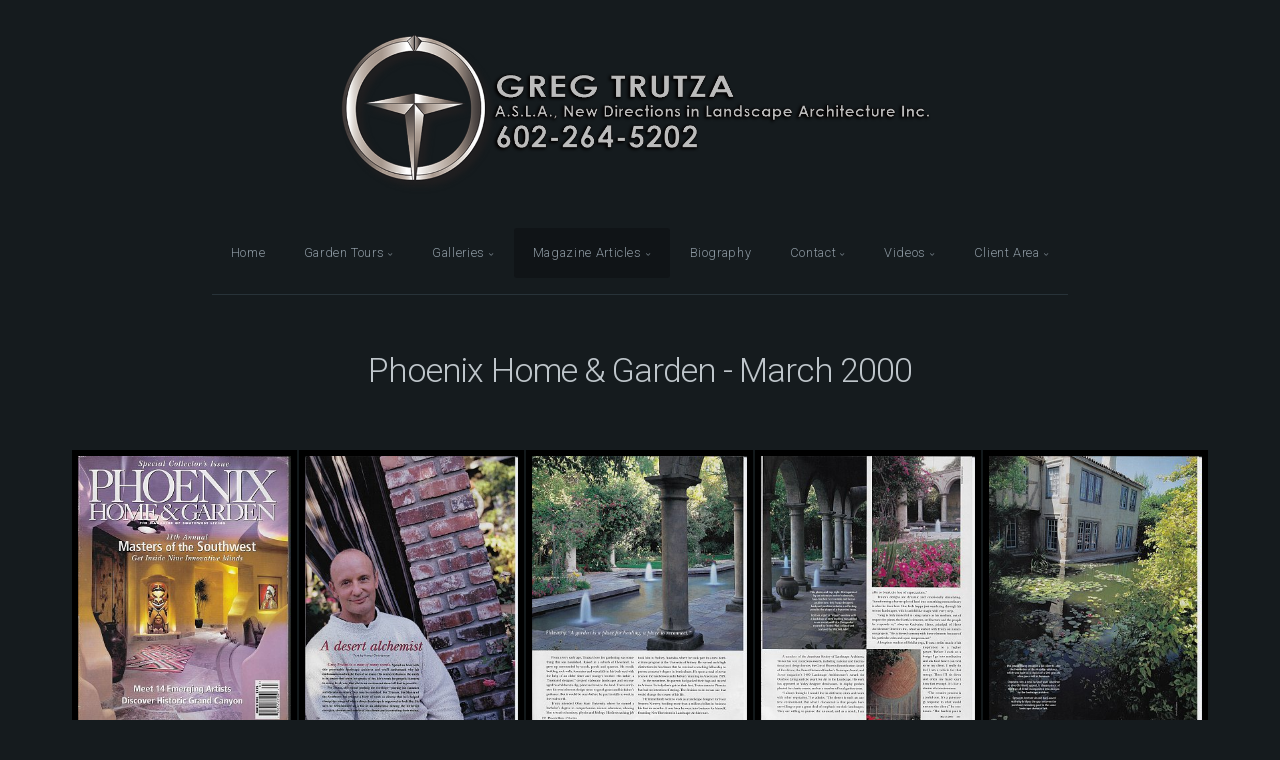

--- FILE ---
content_type: text/html; charset=utf-8
request_url: https://gregtrutza.com/Magazine/PHnG/Mar00/
body_size: 8579
content:
<!DOCTYPE html>
<!-- X3 website by www.photo.gallery -->
<html><head><meta charset="utf-8"><title>Phoenix Home &amp; Garden - March 2000</title><meta name="viewport" content="width=device-width, initial-scale=1, shrink-to-fit=no"><link rel="canonical" href="https://gregtrutza.com/Magazine/PHnG/Mar00/"><link rel="dns-prefetch" href="//auth.photo.gallery"><link rel="dns-prefetch" href="//cdn.jsdelivr.net"><meta property="og:title" content="Phoenix Home &amp; Garden - March 2000"><meta property="og:url" content="https://gregtrutza.com/Magazine/PHnG/Mar00/"><meta property="og:type" content="website"><meta property="og:updated_time" content="1543869893"><meta property="og:image" content="https://gregtrutza.com/content/Magazine/PHnG/Mar00/Master%20of%20the%20Southwest%202000.png"><meta property="og:image:type" content="image/png"><meta property="og:image:width" content="300" /><meta property="og:image:height" content="300" /><link rel="icon" href="/content/custom/favicon/favicon.png"><link href="https://gregtrutza.com/feed/" type="application/atom+xml" rel="alternate" title="Atom Feed"><script>
var css_counter = 0;
function imagevue_(){
	css_counter ++;
	if(css_counter === 1) imagevue();
};
function cssFail(){
	css_counter --;
	var l = document.createElement('link');
	l.onload = imagevue_;
	l.rel = 'stylesheet';
	l.id = 'twilight';
	l.href = '/app/public/css/3.31.1/x3.skin.twilight.css';
	document.getElementsByTagName('head')[0].appendChild(l);
}
</script><link rel="stylesheet" id="twilight" href="https://cdn.jsdelivr.net/npm/x3.photo.gallery@3.31.1/css/x3.skin.twilight.css" onerror="cssFail();"><link rel="stylesheet" href="https://fonts.googleapis.com/css?family=Roboto:300italic,300"><style id="default-fonts"><!-- body,h1,h2,h3,h4,h5,h6 {font-family: "Helvetica Neue",Helvetica,Roboto,Arial,sans-serif;} --></style><style id="logo"><!-- .logo {font-size: 2.125em; padding: 1em 0; margin-top: 0em;}.logo > img {width: 600px; } --></style><style id="x3app"></style></head><body class="fa-loading initializing topbar-center twilight topbar-fixed-up clear x3-page slug-mar00 page-magazine-phng-mar00" data-include=""><div class="x3-loader" title="loading"></div><div class="sb-site-container"><div><header class="header"><div class="nav-wrapper"><nav class="nav"><div class="logo-wrapper"><a href="Logo.png" class="logo  logo-image"><img src="/content/custom/logo/Logo.png" alt="Photo Gallery" /></a></div><ul class="menu slim"><li><a href="/" class="needsclick">Home</a></li><li class="has-dropdown"><a href="/GrandTour/" class="needsclick node">Garden Tours</a><ul class="dropdown"><li><a href="/GrandTour/ASLA/" class="needsclick">ASLA</a></li><li class="has-dropdown"><a href="/GrandTour/2019/" class="needsclick node">2019</a><ul class="dropdown"><li><a href="/GrandTour/2019/Anderson/" class="needsclick">Anderson</a></li><li><a href="/GrandTour/2019/Plant-Identification/" class="needsclick">Plant Identification</a></li></ul></li><li class="has-dropdown"><a href="/GrandTour/2018/" class="needsclick node">2018</a><ul class="dropdown"><li><a href="/GrandTour/2018/Dalke/" class="needsclick">Dalke Residence</a></li><li><a href="/GrandTour/2018/Ellison/" class="needsclick">Ellison Residence</a></li></ul></li><li><a href="/GrandTour/2016/" class="needsclick">2016</a></li><li><a href="/GrandTour/2014/" class="needsclick">2014</a></li><li class="has-dropdown"><a href="/GrandTour/2013/" class="needsclick node">2013</a><ul class="dropdown"><li><a href="/GrandTour/2013/Contemporary-Garden/" class="needsclick">Contemporary Garden</a></li><li><a href="/GrandTour/2013/Hacienda-Garden/" class="needsclick">Hacienda Garden</a></li></ul></li><li><a href="/GrandTour/2012/" class="needsclick">2012</a></li><li><a href="/GrandTour/2010/" class="needsclick">2010</a></li><li><a href="/GrandTour/2009/" class="needsclick">2009</a></li></ul></li><li class="has-dropdown" data-options="mega:list;title:Image Galleries;description:;preview:/content/Image-Gallery/Styles-Gallery/IMG_0559.jpg;"><a href="/Image-Gallery/" class="needsclick node">Galleries</a><ul class="dropdown"><li class="has-dropdown" data-options="mega:;title:Residence Galleries;description:;preview:/content/1.index/Esplanade09.jpg;"><a href="/Image-Gallery/Residence-Galleries/" class="needsclick node">Residence Galleries</a><ul class="dropdown"><li data-options="mega:;title:Hotel Encanto;description:;preview:/content/Image-Gallery/Residence-Galleries/Hotel-Encanto/11341364816_fc09779a86_h.jpg;"><a href="/Image-Gallery/Residence-Galleries/Hotel-Encanto/" class="needsclick">Hotel Encanto</a></li><li data-options="mega:;title:Il Segreto;description:;preview:/content/Image-Gallery/Residence-Galleries/Il-Segreto/IMG_0326.jpg;"><a href="/Image-Gallery/Residence-Galleries/Il-Segreto/" class="needsclick">Il Segreto</a></li><li data-options="mega:;title:Residence Study #1;description:;preview:/content/Image-Gallery/Residence-Galleries/Residence-1/217-10-43.jpg;"><a href="/Image-Gallery/Residence-Galleries/Residence-1/" class="needsclick">Residence Study #1</a></li><li data-options="mega:;title:Residence Study #2;description:;preview:/content/Image-Gallery/Residence-Galleries/Residence-2/2017-06-23 04.50.23-1.jpg;"><a href="/Image-Gallery/Residence-Galleries/Residence-2/" class="needsclick">Residence Study #2</a></li><li data-options="mega:;title:Residence Study #3;description:;preview:/content/Image-Gallery/Residence-Galleries/Residence-3/June 2004 001.jpg;"><a href="/Image-Gallery/Residence-Galleries/Residence-3/" class="needsclick">Residence Study #3</a></li><li data-options="mega:;title:Residence Study 4;description:;preview:/content/Image-Gallery/Residence-Galleries/Residence-4/1244533_0001.jpg;"><a href="/Image-Gallery/Residence-Galleries/Residence-4/" class="needsclick">Residence Study #4</a></li><li data-options="mega:;title:Residence Study 5;description:;preview:/content/Image-Gallery/Residence-Galleries/Residence-5/1.jpg;"><a href="/Image-Gallery/Residence-Galleries/Residence-5/" class="needsclick">Residence Study #5</a></li><li data-options="mega:;title:Residence Study 6;description:;preview:/content/Image-Gallery/Residence-Galleries/Residence-6/IMG_0370.jpg;"><a href="/Image-Gallery/Residence-Galleries/Residence-6/" class="needsclick">Residence Study #6</a></li><li data-options="mega:;title:Residence Study 7;description:;preview:/content/Image-Gallery/Residence-Galleries/Residence-7/IMG_3833.jpg;"><a href="/Image-Gallery/Residence-Galleries/Residence-7/" class="needsclick">Residence Study #7</a></li></ul></li><li class="has-dropdown" data-options="mega:;title:Styles Gallery;description:;preview:/content/Image-Gallery/Styles-Gallery/IMG_0559.jpg;"><a href="/Image-Gallery/Styles-Gallery/" class="needsclick node">Styles Gallery</a><ul class="dropdown"><li data-options="mega:;title:Asian;description:;preview:/content/Image-Gallery/Styles-Gallery/Asian/asian01.jpg;"><a href="/Image-Gallery/Styles-Gallery/Asian/" class="needsclick">Asian</a></li><li data-options="mega:;title:Contemporary;description:;preview:/content/Image-Gallery/Styles-Gallery/Contemporary/l8.jpg;"><a href="/Image-Gallery/Styles-Gallery/Contemporary/" class="needsclick">Contemporary</a></li><li data-options="mega:;title:Old World;description:;preview:/content/Image-Gallery/Styles-Gallery/Old-World/l1.jpg;"><a href="/Image-Gallery/Styles-Gallery/Old-World/" class="needsclick">Old World</a></li><li data-options="mega:;title:Pools And Water Features;description:;preview:/content/Image-Gallery/Styles-Gallery/Pools-and-Water-Features/Pool07.jpg;"><a href="/Image-Gallery/Styles-Gallery/Pools-and-Water-Features/" class="needsclick">Pools And Water Features</a></li><li data-options="mega:;title:Southwestern;description:;preview:/content/Image-Gallery/Styles-Gallery/Southwestern/Esplanade01.jpg;"><a href="/Image-Gallery/Styles-Gallery/Southwestern/" class="needsclick">Southwestern</a></li><li data-options="mega:;title:Traditional;description:;preview:/content/Image-Gallery/Styles-Gallery/Traditional/biltmore-06.jpg;"><a href="/Image-Gallery/Styles-Gallery/Traditional/" class="needsclick">Traditional</a></li><li data-options="mega:;title:Tropical;description:;preview:/content/Image-Gallery/Styles-Gallery/Tropical/l6.jpg;"><a href="/Image-Gallery/Styles-Gallery/Tropical/" class="needsclick">Tropical</a></li><li data-options="mega:;title:Xerispace;description:;preview:/content/Image-Gallery/Styles-Gallery/Xerispace/IMG_4007.jpg;"><a href="/Image-Gallery/Styles-Gallery/Xerispace/" class="needsclick">Xerispace</a></li></ul></li></ul></li><li class="has-dropdown" data-options="mega:list;title:Magazine Articles;description:A variety of page examples.;preview:/content/1.index/Esplanade09.jpg;"><a href="/Magazine/" class="needsclick node">Magazine Articles</a><ul class="dropdown"><li class="has-dropdown" data-options="mega:;title:AZ Lifestyle;description:;preview:/content/Magazine/AZ-Lifestyle/Feb16.png;"><a href="/Magazine/AZ-Lifestyle/" class="needsclick node">AZ Lifestyle</a><ul class="dropdown"><li data-options="mega:;title:Feburary 2016;description:;preview:/content/Magazine/AZ-Lifestyle/Feb16/Feb16.png;"><a href="/Magazine/AZ-Lifestyle/Feb16/" class="needsclick">Feburary 2016</a></li><li data-options="mega:;title:May 2016;description:;preview:/content/Magazine/AZ-Lifestyle/May16/May16.png;"><a href="/Magazine/AZ-Lifestyle/May16/" class="needsclick">May 2016</a></li></ul></li><li class="has-dropdown" data-options="mega:;title:Phoenix Home &amp; Garden;description:;preview:/content/1.index/Esplanade09.jpg;"><a href="/Magazine/PHnG/" class="needsclick node">Phoenix Home & Garden</a><ul class="dropdown"><li class="has-dropdown" data-options="mega:;title:2024;description:;preview:/content/1.index/Esplanade09.jpg;"><a href="/Magazine/PHnG/2024/" class="needsclick node">2024</a><ul class="dropdown"><li data-options="mega:;title:Jan 24;description:;preview:/content/Magazine/PHnG/2024/Jan-24/PHnG 2401-p1.jpg;"><a href="/Magazine/PHnG/2024/Jan-24/" class="needsclick">Jan 24</a></li></ul></li><li class="has-dropdown" data-options="mega:;title:2023;description:;preview:/content/1.index/Esplanade09.jpg;"><a href="/Magazine/PHnG/2023/" class="needsclick node">2023</a><ul class="dropdown"><li data-options="mega:;title:December 2023;description:;preview:/content/Magazine/PHnG/2023/December-2023/PHnG Dec 23-p1.jpg;"><a href="/Magazine/PHnG/2023/December-2023/" class="needsclick">December 2023</a></li><li data-options="mega:;title:January 2023;description:;preview:/content/Magazine/PHnG/2023/January-2023/PHnG-2.jpg;"><a href="/Magazine/PHnG/2023/January-2023/" class="needsclick">January 2023</a></li></ul></li><li class="has-dropdown" data-options="mega:;title:2022;description:;preview:/content/1.index/Esplanade09.jpg;"><a href="/Magazine/PHnG/2022/" class="needsclick node">2022</a><ul class="dropdown"><li data-options="mega:;title:July 2022;description:;preview:/content/Magazine/PHnG/2022/July-22/PHnG-2.jpg;"><a href="/Magazine/PHnG/2022/July-22/" class="needsclick">July 2022</a></li><li data-options="mega:;title:November 2022;description:;preview:/content/Magazine/PHnG/2022/Nov-22/PHnG-1.jpg;"><a href="/Magazine/PHnG/2022/Nov-22/" class="needsclick">November 2022</a></li></ul></li><li class="has-dropdown" data-options="mega:;title:2021;description:;preview:/content/1.index/Esplanade09.jpg;"><a href="/Magazine/PHnG/2021/" class="needsclick node">2021</a><ul class="dropdown"><li data-options="mega:;title:Southwest Garden Guide;description:;preview:/content/Magazine/PHnG/2021/Garden-Guide/PHnG-2.jpg;"><a href="/Magazine/PHnG/2021/Garden-Guide/" class="needsclick">Southwest Garden Guide</a></li><li data-options="mega:;title:May 2021;description:;preview:/content/Magazine/PHnG/2021/May-2021/PHnG-MayP1.jpg;"><a href="/Magazine/PHnG/2021/May-2021/" class="needsclick">May 2021</a></li><li data-options="mega:;title:November 2021;description:;preview:/content/Magazine/PHnG/2021/Nov-21/PHnG-1.jpg;"><a href="/Magazine/PHnG/2021/Nov-21/" class="needsclick">November 2021</a></li></ul></li><li class="has-dropdown" data-options="mega:;title:2020;description:;preview:/content/1.index/Esplanade09.jpg;"><a href="/Magazine/PHnG/2020/" class="needsclick node">2020</a><ul class="dropdown"><li data-options="mega:;title:August 2020;description:;preview:/content/Magazine/PHnG/2020/August-2020/Aug-1.jpg;"><a href="/Magazine/PHnG/2020/August-2020/" class="needsclick">August 2020</a></li></ul></li><li class="has-dropdown" data-options="mega:;title:2019;description:;preview:/content/Magazine/PHnG/2019/Nov19.png;"><a href="/Magazine/PHnG/2019/" class="needsclick node">2019</a><ul class="dropdown"><li data-options="mega:;title:May 2019;description:;preview:/content/Magazine/PHnG/2019/May19/p82.jpg;"><a href="/Magazine/PHnG/2019/May19/" class="needsclick">May 2019</a></li><li data-options="mega:;title:November 2019;description:;preview:/content/Magazine/PHnG/2019/Nov19/Cover-Nov19.jpg;"><a href="/Magazine/PHnG/2019/Nov19/" class="needsclick">November 2019</a></li></ul></li><li class="has-dropdown" data-options="mega:;title:2018;description:;preview:/content/Magazine/PHnG/2018/Jan18.png;"><a href="/Magazine/PHnG/2018/" class="needsclick node">2018</a><ul class="dropdown"><li data-options="mega:;title:January 2018;description:;preview:/content/Magazine/PHnG/2018/Jan18/page 1 Jan 2018.jpg;"><a href="/Magazine/PHnG/2018/Jan18/" class="needsclick">January 2018</a></li></ul></li><li class="has-dropdown" data-options="mega:;title:2017;description:;preview:/content/1.index/Esplanade09.jpg;"><a href="/Magazine/PHnG/2017/" class="needsclick node">2017</a><ul class="dropdown"><li data-options="mega:;title:December 2017;description:;preview:/content/Magazine/PHnG/2017/Dec17/page1 Dec. 2017.jpg;"><a href="/Magazine/PHnG/2017/Dec17/" class="needsclick">December 2017</a></li><li data-options="mega:;title:July 2017;description:;preview:/content/Magazine/PHnG/2017/Jul17/PH&amp;G 2017.jpg;"><a href="/Magazine/PHnG/2017/Jul17/" class="needsclick">July 2017</a></li></ul></li><li data-options="mega:;title:Phoenix Home &amp; Garden - January 2016;description:;preview:/content/Magazine/PHnG/Jan16/Jan16.png;"><a href="/Magazine/PHnG/Jan16/" class="needsclick">January 2016</a></li><li data-options="mega:;title:Phoenix Home &amp; Garden - August 2015;description:;preview:/content/Magazine/PHnG/Aug15/Aug15.png;"><a href="/Magazine/PHnG/Aug15/" class="needsclick">August 2015</a></li><li class="has-dropdown" data-options="mega:;title:2014;description:;preview:/content/1.index/Esplanade09.jpg;"><a href="/Magazine/PHnG/2014/" class="needsclick node">2014</a><ul class="dropdown"><li data-options="mega:;title:April 2014;description:;preview:/content/Magazine/PHnG/2014/Apr14/PHnG-2014-GT1.jpg;"><a href="/Magazine/PHnG/2014/Apr14/" class="needsclick">April 2014</a></li><li data-options="mega:;title:July 2014;description:;preview:/content/Magazine/PHnG/2014/Jul14/PHnG-2014-07-Cover.jpg;"><a href="/Magazine/PHnG/2014/Jul14/" class="needsclick">July 2014</a></li><li data-options="mega:;title:August 2014;description:;preview:/content/Magazine/PHnG/2014/Aug14/2014-08-PHnG-cover.jpg;"><a href="/Magazine/PHnG/2014/Aug14/" class="needsclick">August 2014</a></li><li data-options="mega:;title:September 2014;description:;preview:/content/Magazine/PHnG/2014/Sept14/Phoenix Home &amp; Garden Sept. 2014 cover.jpg;"><a href="/Magazine/PHnG/2014/Sept14/" class="needsclick">September 2014</a></li></ul></li><li class="has-dropdown" data-options="mega:;title:2013;description:;preview:/content/1.index/Esplanade09.jpg;"><a href="/Magazine/PHnG/2013/" class="needsclick node">2013</a><ul class="dropdown"><li data-options="mega:;title:Janurary 2013;description:;preview:/content/Magazine/PHnG/2013/Jan13/PHnG-2013-01-Cover.jpg;"><a href="/Magazine/PHnG/2013/Jan13/" class="needsclick">Janurary 2013</a></li><li data-options="mega:;title:February 2013;description:;preview:/content/Magazine/PHnG/2013/Feb13/PHnG-2012-02-Cover.jpg;"><a href="/Magazine/PHnG/2013/Feb13/" class="needsclick">February 2013</a></li><li data-options="mega:;title:November 2013;description:;preview:/content/Magazine/PHnG/2013/Nov13/PHG Nov 2013 Cover.jpg;"><a href="/Magazine/PHnG/2013/Nov13/" class="needsclick">November 2013</a></li><li data-options="mega:;title:December 2013;description:;preview:/content/Magazine/PHnG/2013/Dec13/PHnG-2013-12-1.jpg;"><a href="/Magazine/PHnG/2013/Dec13/" class="needsclick">December 2013</a></li></ul></li><li data-options="mega:;title:Phoenix Home &amp; Garden - November 2012;description:;preview:/content/Magazine/PHnG/Nov12/Nov12.png;"><a href="/Magazine/PHnG/Nov12/" class="needsclick">November 2012</a></li><li class="has-dropdown" data-options="mega:;title:2006;description:;preview:/content/1.index/Esplanade09.jpg;"><a href="/Magazine/PHnG/2006/" class="needsclick node">2006</a><ul class="dropdown"><li data-options="mega:;title:February 2006;description:;preview:/content/Magazine/PHnG/2006/Feb06/PHnG-2006-02-P168.jpg;"><a href="/Magazine/PHnG/2006/Feb06/" class="needsclick">February 2006</a></li><li data-options="mega:;title:April 2006;description:;preview:/content/Magazine/PHnG/2006/Apr06/PHnG-2006-04-P132.jpg;"><a href="/Magazine/PHnG/2006/Apr06/" class="needsclick">April 2006</a></li><li data-options="mega:;title:June 2006;description:;preview:/content/Magazine/PHnG/2006/Jun06/PHnG-2006-06-P144.jpg;"><a href="/Magazine/PHnG/2006/Jun06/" class="needsclick">June 2006</a></li><li data-options="mega:;title:October 2006;description:;preview:/content/Magazine/PHnG/2006/Oct06/PHnG-10-2006-P1.jpg;"><a href="/Magazine/PHnG/2006/Oct06/" class="needsclick">October 2006</a></li></ul></li><li class="has-dropdown" data-options="mega:;title:2005;description:;preview:/content/1.index/Esplanade09.jpg;"><a href="/Magazine/PHnG/2005/" class="needsclick node">2005</a><ul class="dropdown"><li data-options="mega:;title:February 2005;description:;preview:/content/Magazine/PHnG/2005/Feb05/PHnG-2005-02-Cover.jpg;"><a href="/Magazine/PHnG/2005/Feb05/" class="needsclick">February 2005</a></li><li data-options="mega:;title:May 2005;description:;preview:/content/Magazine/PHnG/2005/May05/PHnG-2005-02-Cover.jpg;"><a href="/Magazine/PHnG/2005/May05/" class="needsclick">May 2005</a></li><li data-options="mega:;title:August 2005;description:;preview:/content/Magazine/PHnG/2005/Aug05/PHnG-2005-08-Cover.jpg;"><a href="/Magazine/PHnG/2005/Aug05/" class="needsclick">August 2005</a></li><li data-options="mega:;title:October 2005;description:;preview:/content/Magazine/PHnG/2005/Oct05/PHnG-2005-10-Cover.jpg;"><a href="/Magazine/PHnG/2005/Oct05/" class="needsclick">October 2005</a></li><li data-options="mega:;title:November 2005;description:;preview:/content/Magazine/PHnG/2005/Nov05/PHnG-2005-11-Cover.jpg;"><a href="/Magazine/PHnG/2005/Nov05/" class="needsclick">November 2005</a></li></ul></li><li class="has-dropdown" data-options="mega:;title:2001;description:;preview:/content/1.index/Esplanade09.jpg;"><a href="/Magazine/PHnG/2001/" class="needsclick node">2001</a><ul class="dropdown"><li data-options="mega:;title:January 2001;description:;preview:/content/Magazine/PHnG/2001/Jan01/Cover_TN.png;"><a href="/Magazine/PHnG/2001/Jan01/" class="needsclick">Jan01</a></li></ul></li><li data-options="mega:;title:Phoenix Home &amp; Garden - March 2000;description:;preview:/content/Magazine/PHnG/Mar00/Master of the Southwest 2000.png;"><a href="/Magazine/PHnG/Mar00/" class="needsclick">March 2000</a></li><li data-options="mega:;title:Phoenix Home &amp; Garden - April 1999;description:;preview:/content/Magazine/PHnG/Apr99/PHnG-1999-04-Cover.png;"><a href="/Magazine/PHnG/Apr99/" class="needsclick">April 1999</a></li><li class="has-dropdown" data-options="mega:;title:1998;description:;preview:/content/Magazine/PHnG/1998/Apr98/1998-04-PHnG-cover.jpg;"><a href="/Magazine/PHnG/1998/" class="needsclick node">1998</a><ul class="dropdown"><li data-options="mega:;title:February 1998;description:;preview:/content/Magazine/PHnG/1998/Feb98/PHnG-1998-02-cover.jpg;"><a href="/Magazine/PHnG/1998/Feb98/" class="needsclick">February 1998</a></li><li data-options="mega:;title:April 1998;description:;preview:/content/Magazine/PHnG/1998/Apr98/1998-04-PHnG-cover.jpg;"><a href="/Magazine/PHnG/1998/Apr98/" class="needsclick">April 1998</a></li><li data-options="mega:;title:September 1998;description:;preview:/content/Magazine/PHnG/1998/Sept98/PHnG-1998-09-Cover.jpg;"><a href="/Magazine/PHnG/1998/Sept98/" class="needsclick">September 1998</a></li></ul></li><li data-options="mega:;title:February 1992;description:;preview:/content/Magazine/PHnG/Feb92/PHnG-1992-02-Cover.jpg;"><a href="/Magazine/PHnG/Feb92/" class="needsclick">February 1992</a></li><li class="has-dropdown" data-options="mega:;title:1991;description:;preview:/content/1.index/Esplanade09.jpg;"><a href="/Magazine/PHnG/1991/" class="needsclick node">1991</a><ul class="dropdown"><li data-options="mega:;title:April 1991;description:;preview:/content/Magazine/PHnG/1991/Apr91/PHnG-1991-04-cover.jpg;"><a href="/Magazine/PHnG/1991/Apr91/" class="needsclick">April 1991</a></li><li data-options="mega:;title:March 1991;description:;preview:/content/Magazine/PHnG/1991/Mar91/PHnG-1991-03-cover.jpg;"><a href="/Magazine/PHnG/1991/Mar91/" class="needsclick">March 1991</a></li></ul></li></ul></li><li class="has-dropdown" data-options="mega:;title:Luxe;description:;preview:/content/Magazine/Luxe/MayJun17.png;"><a href="/Magazine/Luxe/" class="needsclick node">Luxe</a><ul class="dropdown"><li data-options="mega:;title:July/August 2019;description:;preview:/content/Magazine/Luxe/July-Aug19/Cover_TN.png;"><a href="/Magazine/Luxe/July-Aug19/" class="needsclick">July/August 2019</a></li><li data-options="mega:;title:Awards 2018;description:;preview:/content/Magazine/Luxe/Awards18/Luxe 2018 Award.png;"><a href="/Magazine/Luxe/Awards18/" class="needsclick">Awards 2018</a></li><li data-options="mega:;title:May/June 2017;description:;preview:/content/Magazine/Luxe/May-Jun17/MayJun17.png;"><a href="/Magazine/Luxe/May-Jun17/" class="needsclick">May/June 2017</a></li><li data-options="mega:;title:Fall 2013;description:;preview:/content/Magazine/Luxe/Fall-2013/Luxe Fall 2013.png;"><a href="/Magazine/Luxe/Fall-2013/" class="needsclick">Fall 2013</a></li></ul></li><li class="has-dropdown" data-options="mega:;title:Other Mentions;description:;preview:/content/1.index/Esplanade09.jpg;"><a href="/Magazine/Other/" class="needsclick node">Other Mentions</a><ul class="dropdown"><li data-options="mega:;title:Sunset Magazine 2002;description:;preview:/content/Magazine/Other/Sunset-March-2002/Cover_TN.png;"><a href="/Magazine/Other/Sunset-March-2002/" class="needsclick">Sunset March 2002</a></li><li data-options="mega:;title:Sunset Magazine 1999;description:;preview:/content/Magazine/Other/Sunset-Magazine-1999/Sunset-P1.jpg;"><a href="/Magazine/Other/Sunset-Magazine-1999/" class="needsclick">Sunset Magazine 1999</a></li><li data-options="mega:;title:Gardens Southwest 1990;description:;preview:/content/Magazine/Other/Gardens-Southwest-1990/Cover_TN.png;"><a href="/Magazine/Other/Gardens-Southwest-1990/" class="needsclick">Gardens Southwest 1990</a></li><li data-options="mega:;title:Southwest Passage - 1994;description:;preview:/content/Magazine/Other/SWP94/SWP-1994-0506-Cover.png;"><a href="/Magazine/Other/SWP94/" class="needsclick">Southwest Passage - 1994</a></li><li data-options="mega:;title:Southwest Passages April 1995;description:;preview:/content/Magazine/Other/SWP95/SWP-1995-04-Cover.png;"><a href="/Magazine/Other/SWP95/" class="needsclick">Southwest Passages April 1995</a></li></ul></li></ul></li><li><a href="/Biography/" class="needsclick">Biography</a></li><li data-options="mega:data;items:contactform,hr,icon-buttons;width:320;"><a href="/contact/" class="needsclick">Contact</a><div class="hide"><form data-abide class="contactform"><div><input required type="text" name="name" placeholder="Name"></div><div><input required type="email" name="email" placeholder="Email"></div><div><textarea required name="message" placeholder="What's up?"></textarea></div><button type="submit">Send</button></form><hr><div class="menu-icon-buttons"></div></div></li><li class="has-dropdown"><a href="/Videos/" class="needsclick node">Videos</a><ul class="dropdown"><li><a href="/Videos/Luxury-Home-Tour/" class="needsclick">Luxury Home</a></li><li><a href="/Videos/Santa-Barbara/" class="needsclick">Santa Barbara</a></li><li><a href="/Videos/Tropical-Lagoon/" class="needsclick">Cool Pools Tropical Lagoon</a></li><li><a href="/Videos/Cool-Pools-El-Segreto/" class="needsclick">Cool Pools  El Segreto</a></li><li><a href="/Videos/14th-Annual-Grand-Tour/" class="needsclick">14th Annual Grand Tour of Gardens</a></li><li><a href="/Videos/Good-Morning-Arizona/" class="needsclick">Grand Tour of Gardens 2012</a></li><li><a href="/Videos/Hurt_Estate/" class="needsclick">The Hurt Estate </a></li><li><a href="/Videos/Revella_Estate/" class="needsclick">The Revella Estate</a></li></ul></li><li class="has-dropdown"><a href="/Client-Area/" class="needsclick node">Client Area</a><ul class="dropdown"><li><a href="/Client-Area/Falcone/" class="needsclick">Falcone</a></li><li><a href="/Client-Area/Levin/" class="needsclick">Levin</a></li><li class="has-dropdown"><a href="/Client-Area/Lewis/" class="needsclick node">Lewis</a><ul class="dropdown"><li><a href="/Client-Area/Lewis/02-25-2020/" class="needsclick">02/25/2020</a></li><li><a href="/Client-Area/Lewis/Original-Graphics/" class="needsclick">Original Graphics</a></li></ul></li><li><a href="/Client-Area/Milisci/" class="needsclick">Milisci</a></li><li class="has-dropdown"><a href="/Client-Area/Nighswonger/" class="needsclick node">Nighswonger</a><ul class="dropdown"><li><a href="/Client-Area/Nighswonger/9-1/" class="needsclick">September 1st</a></li><li class="has-dropdown"><a href="/Client-Area/Nighswonger/Original-Graphics/" class="needsclick node">Original Graphics</a><ul class="dropdown"><li><a href="/Client-Area/Nighswonger/Original-Graphics/Animation/" class="needsclick">Animation</a></li></ul></li></ul></li><li><a href="/Client-Area/Pope/" class="needsclick">Pope</a></li><li><a href="/Client-Area/Swift/" class="needsclick">Swift</a></li><li><a href="/Client-Area/Triplett/" class="needsclick">Triplett</a></li></ul></li></ul></nav></div></header><main class="main" id="content"><div class="module row"><div class="clearfix context small-12 medium-10 large-8 small-centered columns title-normal narrower context-left-header-center" ><h1 class="title style-icon"><span>Phoenix Home & Garden - March 2000</span></h1><hr class="module-separator" /></div></div><div class="module row"><div class="clearfix gallery small-12 small-centered columns layout-justified frame hover x3-hover-scale images title-normal module-center" itemscope itemtype="http://schema.org/ImageGallery"><a class="item img-link item-link x3-popup" data-width="1244" data-height="1600" data-image="/content/Magazine/PHnG/Mar00/Master of the Southwest 2000.jpg" data-title="" data-name="Master of the Southwest 2000" data-description="" data-date="10 February 2023" href="/Magazine/PHnG/Mar00/Master_of_the_Southwest_2000/" id="image-master-of-the-southwest-2000" itemprop="associatedMedia" itemscope itemtype="http://schema.org/ImageObject"><figure><div class="image-container" style="padding-bottom:128.61736334405%;"><img data-src="/content/Magazine/PHnG/Mar00/Master of the Southwest 2000.jpg" data-width="1244" alt="Master of the Southwest 2000" itemprop="thumbnail"></div></figure></a><a class="item img-link item-link x3-popup" data-width="1244" data-height="1600" data-image="/content/Magazine/PHnG/Mar00/Master of the Southwest Award 2000.jpg" data-title="" data-name="Master of the Southwest Award 2000" data-description="" data-date="10 February 2023" href="/Magazine/PHnG/Mar00/Master_of_the_Southwest_Award_2000/" id="image-master-of-the-southwest-award-2000" itemprop="associatedMedia" itemscope itemtype="http://schema.org/ImageObject"><figure><div class="image-container" style="padding-bottom:128.61736334405%;"><img data-src="/content/Magazine/PHnG/Mar00/Master of the Southwest Award 2000.jpg" data-width="1244" alt="Master of the Southwest Award 2000" itemprop="thumbnail"></div></figure></a><a class="item img-link item-link x3-popup" data-width="1258" data-height="1600" data-image="/content/Magazine/PHnG/Mar00/page 3.jpg" data-title="" data-name="Page 3" data-description="" data-date="10 February 2023" href="/Magazine/PHnG/Mar00/page_3/" id="image-page-3" itemprop="associatedMedia" itemscope itemtype="http://schema.org/ImageObject"><figure><div class="image-container" style="padding-bottom:127.18600953895%;"><img data-src="/content/Magazine/PHnG/Mar00/page 3.jpg" data-width="1258" alt="Page 3" itemprop="thumbnail"></div></figure></a><a class="item img-link item-link x3-popup" data-width="1250" data-height="1600" data-image="/content/Magazine/PHnG/Mar00/page 4.jpg" data-title="" data-name="Page 4" data-description="" data-date="10 February 2023" href="/Magazine/PHnG/Mar00/page_4/" id="image-page-4" itemprop="associatedMedia" itemscope itemtype="http://schema.org/ImageObject"><figure><div class="image-container" style="padding-bottom:128%;"><img data-src="/content/Magazine/PHnG/Mar00/page 4.jpg" data-width="1250" alt="Page 4" itemprop="thumbnail"></div></figure></a><a class="item img-link item-link x3-popup" data-width="1247" data-height="1600" data-image="/content/Magazine/PHnG/Mar00/page 5.jpg" data-title="" data-name="Page 5" data-description="" data-date="10 February 2023" href="/Magazine/PHnG/Mar00/page_5/" id="image-page-5" itemprop="associatedMedia" itemscope itemtype="http://schema.org/ImageObject"><figure><div class="image-container" style="padding-bottom:128.30793905373%;"><img data-src="/content/Magazine/PHnG/Mar00/page 5.jpg" data-width="1247" alt="Page 5" itemprop="thumbnail"></div></figure></a><hr class="module-separator" /></div></div><div class="pagenav pagenav-static"><a href="/Magazine/PHnG/2001/" class="pagenav-link pagenav-prev"><span class="pagenav-text">2001</span></a><a href="/Magazine/PHnG/Apr99/" class="pagenav-link pagenav-next" title="Phoenix Home &amp; Garden - April 1999"><span class="pagenav-text">April 1999</span></a></div></main></div></div><footer class="footer"><div class="icon-buttons hover-color hover-title"><a href="/contact/" title="Contact me"></a></div><p>&copy; 2024 <a href="/">gregtrutza.com</a></p><p class="x3-footer-link"><span data-nosnippet>X3 Photo Gallery Website by <a href="https://www.photo.gallery">www.photo.gallery</a></span></p></footer><script>
var x3_settings = {"title":null,"label":null,"description":null,"date":null,"image":null,"seo":{"title":null,"description":null,"keywords":null,"robots":null},"link":{"url":null,"target":"auto","width":600,"height":500,"content":false,"popup_class":null},"menu":{"items":null,"type":"normal","width":320,"hide":false,"hide_children":false,"hide_children_mobile":false,"limit":0,"click_toggle":false,"nolink":false,"list":null,"carousel_amount":3,"carousel_items":"title,amount,preview,description","data_items":"contactform,hr,icon-buttons","crop":{"enabled":true,"crop":[3,2]},"classes":null},"body":null,"layout":{"items":"context,folders,gallery","disqus":false,"classes":null,"width":"width-default"},"context":{"items":"title,description,content","hide":false,"text_align":"context-left-header-center","classes":null,"width":"narrower","crop":{"enabled":true,"crop":[2,1]},"caption":{"enabled":false,"items":"title,date","hover":false,"align":"caption-bottom-left"}},"folders":{"hide":false,"items":"title,amount,folders_amount,description,preview","width":"width-default","sortby":"custom","sort":"asc","title_size":"small","assets":null,"text_align":"module-center","classes":"frame","limit":0,"split":{"enabled":false,"ratio":6,"invert":true},"crop":{"enabled":false,"crop":[3,2]},"caption":{"enabled":false,"items":"description","hover":false,"align":"caption-bottom-left"},"tooltip":{"enabled":false,"items":"title,description"},"layout":"grid","vertical":{"scrollnav":true,"horizontal_rule":true},"grid":{"use_width":false,"columns":"3,2,1","column_width":300,"space":-1},"justified":{"row_height":300,"space":10,"small_disabled":true},"columns":{"use_width":true,"column_width":300,"columns":3,"space":-1},"carousel":{"use_height":false,"amount":3,"target_height":300,"margin":1,"lazy":true,"interval":0,"show_timer":true,"background":false,"nav":true,"tabs":false,"tabs_position":"top","loop":true}},"gallery":{"hide":false,"items":"preview","width":"width-default","assets":null,"text_align":"module-center","classes":"frame,hover","sortby":"name","sort":"asc","title_size":"normal","limit":0,"clickable":true,"split":{"enabled":false,"ratio":6,"invert":true},"crop":{"enabled":false,"crop":[3,2]},"caption":{"enabled":false,"items":"title","hover":false,"align":"caption-bottom-left"},"tooltip":{"enabled":false,"items":"title,description"},"layout":"grid","vertical":{"scrollnav":true,"horizontal_rule":true},"grid":{"use_width":false,"columns":"3,2,1","column_width":300,"space":-1},"justified":{"row_height":300,"space":10,"small_disabled":false},"columns":{"use_width":true,"column_width":300,"columns":3,"space":-1},"slideshow":{"background":false,"menu_style":"menu-absolute-20","button_down":false,"button_down_remove":true,"hide_context":false,"hide_footer":false,"height":"100%","ratio":null,"nav":"none","fit":"cover","transition":"slide","transition_mobile_slide":true,"duration":500,"captions":false,"captions_hover":false,"loop":false,"autoplay":false,"interval":4000,"start_fullscreen":false,"toggle_play":true,"fullscreen_button":"auto","arrows":true,"click":true,"stopautoplayontouch":true,"keyboard":true,"swipe":true,"hash":false,"show_timer":true},"carousel":{"use_height":false,"amount":3,"target_height":300,"margin":1,"lazy":true,"interval":0,"show_timer":true,"background":false,"nav":true,"tabs":false,"tabs_position":"top","loop":true},"image":{"title":null,"title_include":"default","description":null,"description_include":"default","link":null,"link_target":"auto","popup_width":600,"popup_height":500},"embed":null},"content":null,"plugins":{"cart":{"enabled":false,"page_unique":false,"hide_cart":false,"panel_orders":false,"checkbox":true,"checkbox_hover":true,"select_mode":false,"popup_button":true,"gallery_buttons":true,"gallery_button_items":"select-mode,select-all,cart","show_cart":"first_empty","limit":0,"cart_custom":false,"cart_order":true,"order_form":true,"order_form_html":"<h2>Order</h2>\r\n<input type=\"text\" name=\"name\" placeholder=\"Name\" required>\r\n<input type=\"email\" name=\"email\" placeholder=\"Email\" required>\r\n<textarea rows=\"3\" name=\"message\" placeholder=\"Message\" required></textarea>","success_empty_cart":true,"success_close_cart":false,"cart_output":"paths","cart_download":false,"download_order_form":false,"download_include_paths":true},"breadcrumbs":{"enabled":false,"level":2},"chat":{"x3_control":true,"mobile":false,"load":false},"image_background":{"enabled":false,"src":null,"custom_height":true,"height":"80%","size":"cover","fixed":false,"position":"50% 50%","below_menu":true,"menu_style":"menu-absolute-50","page_meta_title":true,"page_meta_description":true,"page_meta_content":false,"page_meta_scrollfade":true,"button_down":false,"button_down_remove":true,"hide_context":false,"hide_footer":false},"background":{"enabled":false,"src":null,"color":null,"attach":"page","menu_style":null,"fixed":false,"size":"100%","repeat":"repeat","position":"50% 0%"},"video_background":{"src":null,"disable_mobile":false,"poster_mobile":null,"menu_style":"menu-absolute-20","height":100,"autoplay":true,"toggleplay":true,"loop":true,"muted":true,"button_down":false,"button_down_remove":true,"hide_context":false,"hide_footer":false},"fotomoto":{"enabled":false,"store_id":null,"enabled_page":false,"collection":null,"buy_button":true,"buy_button_text":"Buy","buy_button_popup":"mobile","mobile_disabled":true},"audioplayer":{"enabled":false,"autoplay":false,"loop":true,"volume":1,"shuffle":false,"disabled_mobile":true,"folders":true},"disqus":{"image":true},"pagenav":{"hide_root":true,"hide_has_children":false,"position":"fixed-bottom","autohide":true},"cookie_consent":{"enabled":false,"location":true,"inherit_font":true,"message":null,"dismiss":null,"link":null,"href":null},"panorama":{"enabled":false,"index":true,"title":true,"buttons":"deviceorientation,rotate,fullscreen","scene_nav":true,"scene_loop":true,"zoom":"auto","nav":true,"keyboard":true,"lookto_taps":1,"fullscreen_taps":2,"transition":"black","transition_duration":800,"transition_scale":0.0299999999999999988897769753748434595763683319091796875,"auto_open":false,"equirect_preview":true,"equirect_resize":true,"hide_interface":true,"hide_interface_timeout":3000,"show_interface_after_nav":true,"yaw":0,"pitch":0,"fov":1.1999999999999999555910790149937383830547332763671875,"maxres_multiplier":1,"max_vfov":1.75,"max_hfov":0,"pitch_min":-90,"pitch_max":90,"reset_view":true,"autorotate_start":true,"autorotate_restart":false,"autorotate_idlemovement_timeout":2000,"autorotate_speed":0.0299999999999999988897769753748434595763683319091796875,"flat_tile_size":512,"flat_url_format":"l{z}/{y}/l{z}_{y}_{x}.jpg","flat_zero_padding":0,"flat_index_start":0,"flat_pin_levels":2}},"accounts":{"disqus_shortname":null},"style":{"styler":false,"layout":{"layout":"topbar-center","fixed":"topbar-fixed-up","wide":false,"overlay":true},"skin":{"skin":"twilight","primary_color":"brown","clear":"clear"},"font":{"font":"Roboto:300italic,300"},"logo":{"enabled":true,"use_image":true,"title":"Photo Gallery","logo_3d":true,"logo_3d_synch":true,"link":"Logo.png"}},"settings":{"diagnostics":false,"cdn_core":true,"preload":"auto","lang":"en","auto_lang":true,"pagenav":true,"cdn_files":null,"base_url":null,"date_format":"timeago","timeago_locales":true,"hide_images":"double","prevent_context":true,"sitemap":true,"feed":true,"menu_manual":false,"menu_super":false,"menu_disabled":false,"image_noindex":true},"popup":{"enabled":true,"auto_open":false,"click":"prev_next","transition":"glide","transition_custom":{"opacity":0.1000000000000000055511151231257827021181583404541015625,"x":0,"y":0,"rotate":-90,"scale":0.8000000000000000444089209850062616169452667236328125,"easing":"easeOutElastic","duration":1000},"history":true,"loop":true,"zoomEl":true,"downloadEl":false,"shareEl":true,"playEl":true,"play_interval":5,"play_transition":"inherit","captionEl":false,"hide_caption":true,"caption_transition":true,"caption_style":"block","caption_align":"center-left","caption":{"title":false,"title_from_name":true,"filename":false,"filename_ext":false,"description":false,"date":false,"exif":false,"exif_items":"model,aperture,focal_length,exposure,iso","download":false,"download_text":"Download","map":false,"map_text":"Map"},"bgOpacity":0.9499999999999999555910790149937383830547332763671875,"bg_color":"#000","bg_image":false,"caption_centered":false},"toolbar":{"enabled":true,"enabled_mobile":false,"share_hover":true,"share_click":true,"show_label":true,"auto_hide":true,"overlay_fun":true,"top":65,"side":"auto","addthis":false,"items":"{\r\n  \"items\": [\r\n    {\r\n      \"id\": \"share\",\r\n      \"icon\": \"share\",\r\n      \"label\": \"Share\"\r\n    },\r\n    {\r\n      \"id\": \"facebook\",\r\n      \"icon\": \"facebook\",\r\n      \"label\": \"Share on Facebook\",\r\n      \"url\": \"https://www.facebook.com/sharer/sharer.php?u={{url}}\"\r\n    },\r\n    {\r\n      \"id\": \"twitter\",\r\n      \"icon\": \"twitter\",\r\n      \"label\": \"Tweet\",\r\n      \"url\": \"https://twitter.com/intent/tweet?text={{text}}&url={{url}}\"\r\n    },\r\n        {\r\n      \"id\": \"pinterest\",\r\n      \"icon\": \"pinterest-p\",\r\n      \"label\": \"Pin it\",\r\n      \"url\": \"http://www.pinterest.com/pin/create/button/?url={{url}}&media={{image_url}}&description={{text}}\"\r\n    },\r\n    {\r\n      \"id\": \"mailto\",\r\n      \"icon\": \"envelope\",\r\n      \"label\": \"Share by Email\",\r\n      \"url\": \"mailto:?subject={{text}}&body=Hi,%0D%0A%0D%0A{{description}}%0D%0A{{url}}\",\r\n      \"color\": \"#00bcf2\",\r\n      \"display\": \"overlay|popup\"\r\n    },\r\n    {\r\n      \"id\": \"comment\",\r\n      \"icon\": \"comment\",\r\n      \"label\": \"Post Comment\"\r\n    }\r\n     ]\r\n}"},"x":1,"userx":false,"x3_version":"3.31.1","site_updated":1708372520,"site_json":false,"path":""};
var x3_page = {"title":"Phoenix Home & Garden - March 2000","label":"March 2000","image":"Master of the Southwest 2000.png","gallery":{"layout":"justified","justified":{"space":2},"classes":"frame,hover,x3-hover-scale"},"type":"page","id":"pc91175","permalink":"/Magazine/PHnG/Mar00/","canonical":"https://gregtrutza.com/Magazine/PHnG/Mar00/","file_path":"/content/Magazine/PHnG/Mar00","preview_image_full":"https://gregtrutza.com/content/Magazine/PHnG/Mar00/Master of the Southwest 2000.png"};
function jsFail(){
	var s = document.createElement('script');
	s.type = 'text/javascript';
	s.onload = imagevue_;
	s.src = '/app/public/js/3.31.1/x3.min.js';
	document.getElementsByTagName('head')[0].appendChild(s);
}
</script><script src="https://cdn.jsdelivr.net/npm/jquery@3.6.0/dist/jquery.min.js"></script><script src="https://cdn.jsdelivr.net/npm/animejs@3.2.1/lib/anime.min.js"></script><script src="https://cdn.jsdelivr.net/npm/velocity-animate@1.0.1/velocity.min.js"></script><script src="https://cdn.jsdelivr.net/npm/velocity-animate@1.0.1/velocity.ui.min.js"></script><script src="https://cdn.jsdelivr.net/npm/string@3.3.3/dist/string.min.js"></script><script src="https://cdn.jsdelivr.net/npm/x3.photo.gallery@3.31.1/js/x3.min.js" onerror="jsFail()" onload="imagevue_();"></script></body></html>
<!-- X3 website by www.photo.gallery -->